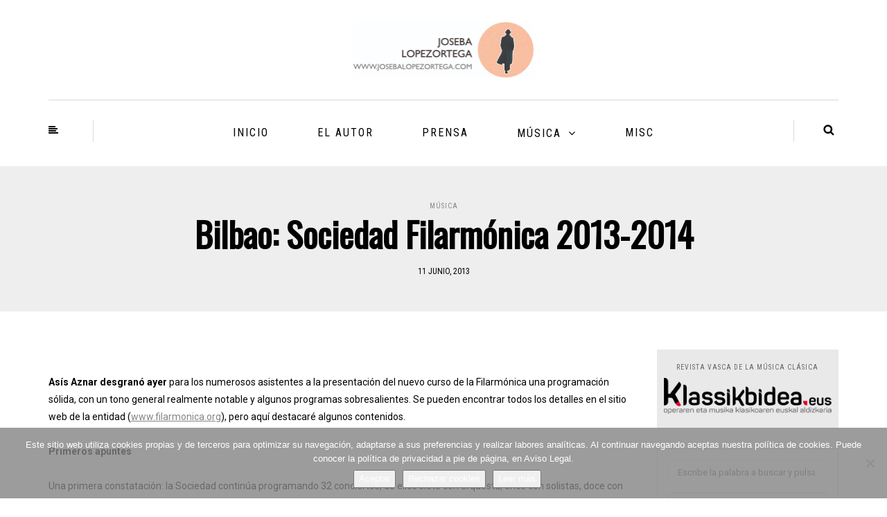

--- FILE ---
content_type: text/html; charset=UTF-8
request_url: https://josebalopezortega.com/bilbao-sociedad-filarmonica-2013-2014/
body_size: 12674
content:
<!DOCTYPE html>
<html lang="es">
<head>
<meta name="viewport" content="width=device-width, initial-scale=1.0, maximum-scale=1.0, user-scalable=no" />
<meta charset="UTF-8" />
<meta name="viewport" content="width=device-width" />
<title>Bilbao: Sociedad Filarmónica 2013-2014 | Abre y mira &#8211; ireki eta begira</title>
<link rel="profile" href="http://gmpg.org/xfn/11" />
<link rel="pingback" href="https://josebalopezortega.com/xmlrpc.php" />
<meta name='robots' content='max-image-preview:large' />
<link rel='dns-prefetch' href='//stats.wp.com' />
<link rel='dns-prefetch' href='//fonts.googleapis.com' />
<link rel="alternate" type="application/rss+xml" title="Abre y mira - ireki eta begira &raquo; Feed" href="https://josebalopezortega.com/feed/" />
<script type="text/javascript">
window._wpemojiSettings = {"baseUrl":"https:\/\/s.w.org\/images\/core\/emoji\/14.0.0\/72x72\/","ext":".png","svgUrl":"https:\/\/s.w.org\/images\/core\/emoji\/14.0.0\/svg\/","svgExt":".svg","source":{"concatemoji":"https:\/\/josebalopezortega.com\/wp-includes\/js\/wp-emoji-release.min.js?ver=a28b7563dc7fa148337e6ccf5b28d18a"}};
/*! This file is auto-generated */
!function(i,n){var o,s,e;function c(e){try{var t={supportTests:e,timestamp:(new Date).valueOf()};sessionStorage.setItem(o,JSON.stringify(t))}catch(e){}}function p(e,t,n){e.clearRect(0,0,e.canvas.width,e.canvas.height),e.fillText(t,0,0);var t=new Uint32Array(e.getImageData(0,0,e.canvas.width,e.canvas.height).data),r=(e.clearRect(0,0,e.canvas.width,e.canvas.height),e.fillText(n,0,0),new Uint32Array(e.getImageData(0,0,e.canvas.width,e.canvas.height).data));return t.every(function(e,t){return e===r[t]})}function u(e,t,n){switch(t){case"flag":return n(e,"\ud83c\udff3\ufe0f\u200d\u26a7\ufe0f","\ud83c\udff3\ufe0f\u200b\u26a7\ufe0f")?!1:!n(e,"\ud83c\uddfa\ud83c\uddf3","\ud83c\uddfa\u200b\ud83c\uddf3")&&!n(e,"\ud83c\udff4\udb40\udc67\udb40\udc62\udb40\udc65\udb40\udc6e\udb40\udc67\udb40\udc7f","\ud83c\udff4\u200b\udb40\udc67\u200b\udb40\udc62\u200b\udb40\udc65\u200b\udb40\udc6e\u200b\udb40\udc67\u200b\udb40\udc7f");case"emoji":return!n(e,"\ud83e\udef1\ud83c\udffb\u200d\ud83e\udef2\ud83c\udfff","\ud83e\udef1\ud83c\udffb\u200b\ud83e\udef2\ud83c\udfff")}return!1}function f(e,t,n){var r="undefined"!=typeof WorkerGlobalScope&&self instanceof WorkerGlobalScope?new OffscreenCanvas(300,150):i.createElement("canvas"),a=r.getContext("2d",{willReadFrequently:!0}),o=(a.textBaseline="top",a.font="600 32px Arial",{});return e.forEach(function(e){o[e]=t(a,e,n)}),o}function t(e){var t=i.createElement("script");t.src=e,t.defer=!0,i.head.appendChild(t)}"undefined"!=typeof Promise&&(o="wpEmojiSettingsSupports",s=["flag","emoji"],n.supports={everything:!0,everythingExceptFlag:!0},e=new Promise(function(e){i.addEventListener("DOMContentLoaded",e,{once:!0})}),new Promise(function(t){var n=function(){try{var e=JSON.parse(sessionStorage.getItem(o));if("object"==typeof e&&"number"==typeof e.timestamp&&(new Date).valueOf()<e.timestamp+604800&&"object"==typeof e.supportTests)return e.supportTests}catch(e){}return null}();if(!n){if("undefined"!=typeof Worker&&"undefined"!=typeof OffscreenCanvas&&"undefined"!=typeof URL&&URL.createObjectURL&&"undefined"!=typeof Blob)try{var e="postMessage("+f.toString()+"("+[JSON.stringify(s),u.toString(),p.toString()].join(",")+"));",r=new Blob([e],{type:"text/javascript"}),a=new Worker(URL.createObjectURL(r),{name:"wpTestEmojiSupports"});return void(a.onmessage=function(e){c(n=e.data),a.terminate(),t(n)})}catch(e){}c(n=f(s,u,p))}t(n)}).then(function(e){for(var t in e)n.supports[t]=e[t],n.supports.everything=n.supports.everything&&n.supports[t],"flag"!==t&&(n.supports.everythingExceptFlag=n.supports.everythingExceptFlag&&n.supports[t]);n.supports.everythingExceptFlag=n.supports.everythingExceptFlag&&!n.supports.flag,n.DOMReady=!1,n.readyCallback=function(){n.DOMReady=!0}}).then(function(){return e}).then(function(){var e;n.supports.everything||(n.readyCallback(),(e=n.source||{}).concatemoji?t(e.concatemoji):e.wpemoji&&e.twemoji&&(t(e.twemoji),t(e.wpemoji)))}))}((window,document),window._wpemojiSettings);
</script>
<style type="text/css">
img.wp-smiley,
img.emoji {
	display: inline !important;
	border: none !important;
	box-shadow: none !important;
	height: 1em !important;
	width: 1em !important;
	margin: 0 0.07em !important;
	vertical-align: -0.1em !important;
	background: none !important;
	padding: 0 !important;
}
</style>
	<link rel='stylesheet' id='wp-block-library-css' href='https://josebalopezortega.com/wp-includes/css/dist/block-library/style.min.css?ver=a28b7563dc7fa148337e6ccf5b28d18a' type='text/css' media='all' />
<style id='wp-block-library-inline-css' type='text/css'>
.has-text-align-justify{text-align:justify;}
</style>
<link rel='stylesheet' id='mediaelement-css' href='https://josebalopezortega.com/wp-includes/js/mediaelement/mediaelementplayer-legacy.min.css?ver=4.2.17' type='text/css' media='all' />
<link rel='stylesheet' id='wp-mediaelement-css' href='https://josebalopezortega.com/wp-includes/js/mediaelement/wp-mediaelement.min.css?ver=a28b7563dc7fa148337e6ccf5b28d18a' type='text/css' media='all' />
<style id='classic-theme-styles-inline-css' type='text/css'>
/*! This file is auto-generated */
.wp-block-button__link{color:#fff;background-color:#32373c;border-radius:9999px;box-shadow:none;text-decoration:none;padding:calc(.667em + 2px) calc(1.333em + 2px);font-size:1.125em}.wp-block-file__button{background:#32373c;color:#fff;text-decoration:none}
</style>
<style id='global-styles-inline-css' type='text/css'>
body{--wp--preset--color--black: #000000;--wp--preset--color--cyan-bluish-gray: #abb8c3;--wp--preset--color--white: #ffffff;--wp--preset--color--pale-pink: #f78da7;--wp--preset--color--vivid-red: #cf2e2e;--wp--preset--color--luminous-vivid-orange: #ff6900;--wp--preset--color--luminous-vivid-amber: #fcb900;--wp--preset--color--light-green-cyan: #7bdcb5;--wp--preset--color--vivid-green-cyan: #00d084;--wp--preset--color--pale-cyan-blue: #8ed1fc;--wp--preset--color--vivid-cyan-blue: #0693e3;--wp--preset--color--vivid-purple: #9b51e0;--wp--preset--gradient--vivid-cyan-blue-to-vivid-purple: linear-gradient(135deg,rgba(6,147,227,1) 0%,rgb(155,81,224) 100%);--wp--preset--gradient--light-green-cyan-to-vivid-green-cyan: linear-gradient(135deg,rgb(122,220,180) 0%,rgb(0,208,130) 100%);--wp--preset--gradient--luminous-vivid-amber-to-luminous-vivid-orange: linear-gradient(135deg,rgba(252,185,0,1) 0%,rgba(255,105,0,1) 100%);--wp--preset--gradient--luminous-vivid-orange-to-vivid-red: linear-gradient(135deg,rgba(255,105,0,1) 0%,rgb(207,46,46) 100%);--wp--preset--gradient--very-light-gray-to-cyan-bluish-gray: linear-gradient(135deg,rgb(238,238,238) 0%,rgb(169,184,195) 100%);--wp--preset--gradient--cool-to-warm-spectrum: linear-gradient(135deg,rgb(74,234,220) 0%,rgb(151,120,209) 20%,rgb(207,42,186) 40%,rgb(238,44,130) 60%,rgb(251,105,98) 80%,rgb(254,248,76) 100%);--wp--preset--gradient--blush-light-purple: linear-gradient(135deg,rgb(255,206,236) 0%,rgb(152,150,240) 100%);--wp--preset--gradient--blush-bordeaux: linear-gradient(135deg,rgb(254,205,165) 0%,rgb(254,45,45) 50%,rgb(107,0,62) 100%);--wp--preset--gradient--luminous-dusk: linear-gradient(135deg,rgb(255,203,112) 0%,rgb(199,81,192) 50%,rgb(65,88,208) 100%);--wp--preset--gradient--pale-ocean: linear-gradient(135deg,rgb(255,245,203) 0%,rgb(182,227,212) 50%,rgb(51,167,181) 100%);--wp--preset--gradient--electric-grass: linear-gradient(135deg,rgb(202,248,128) 0%,rgb(113,206,126) 100%);--wp--preset--gradient--midnight: linear-gradient(135deg,rgb(2,3,129) 0%,rgb(40,116,252) 100%);--wp--preset--font-size--small: 13px;--wp--preset--font-size--medium: 20px;--wp--preset--font-size--large: 36px;--wp--preset--font-size--x-large: 42px;--wp--preset--spacing--20: 0.44rem;--wp--preset--spacing--30: 0.67rem;--wp--preset--spacing--40: 1rem;--wp--preset--spacing--50: 1.5rem;--wp--preset--spacing--60: 2.25rem;--wp--preset--spacing--70: 3.38rem;--wp--preset--spacing--80: 5.06rem;--wp--preset--shadow--natural: 6px 6px 9px rgba(0, 0, 0, 0.2);--wp--preset--shadow--deep: 12px 12px 50px rgba(0, 0, 0, 0.4);--wp--preset--shadow--sharp: 6px 6px 0px rgba(0, 0, 0, 0.2);--wp--preset--shadow--outlined: 6px 6px 0px -3px rgba(255, 255, 255, 1), 6px 6px rgba(0, 0, 0, 1);--wp--preset--shadow--crisp: 6px 6px 0px rgba(0, 0, 0, 1);}:where(.is-layout-flex){gap: 0.5em;}:where(.is-layout-grid){gap: 0.5em;}body .is-layout-flow > .alignleft{float: left;margin-inline-start: 0;margin-inline-end: 2em;}body .is-layout-flow > .alignright{float: right;margin-inline-start: 2em;margin-inline-end: 0;}body .is-layout-flow > .aligncenter{margin-left: auto !important;margin-right: auto !important;}body .is-layout-constrained > .alignleft{float: left;margin-inline-start: 0;margin-inline-end: 2em;}body .is-layout-constrained > .alignright{float: right;margin-inline-start: 2em;margin-inline-end: 0;}body .is-layout-constrained > .aligncenter{margin-left: auto !important;margin-right: auto !important;}body .is-layout-constrained > :where(:not(.alignleft):not(.alignright):not(.alignfull)){max-width: var(--wp--style--global--content-size);margin-left: auto !important;margin-right: auto !important;}body .is-layout-constrained > .alignwide{max-width: var(--wp--style--global--wide-size);}body .is-layout-flex{display: flex;}body .is-layout-flex{flex-wrap: wrap;align-items: center;}body .is-layout-flex > *{margin: 0;}body .is-layout-grid{display: grid;}body .is-layout-grid > *{margin: 0;}:where(.wp-block-columns.is-layout-flex){gap: 2em;}:where(.wp-block-columns.is-layout-grid){gap: 2em;}:where(.wp-block-post-template.is-layout-flex){gap: 1.25em;}:where(.wp-block-post-template.is-layout-grid){gap: 1.25em;}.has-black-color{color: var(--wp--preset--color--black) !important;}.has-cyan-bluish-gray-color{color: var(--wp--preset--color--cyan-bluish-gray) !important;}.has-white-color{color: var(--wp--preset--color--white) !important;}.has-pale-pink-color{color: var(--wp--preset--color--pale-pink) !important;}.has-vivid-red-color{color: var(--wp--preset--color--vivid-red) !important;}.has-luminous-vivid-orange-color{color: var(--wp--preset--color--luminous-vivid-orange) !important;}.has-luminous-vivid-amber-color{color: var(--wp--preset--color--luminous-vivid-amber) !important;}.has-light-green-cyan-color{color: var(--wp--preset--color--light-green-cyan) !important;}.has-vivid-green-cyan-color{color: var(--wp--preset--color--vivid-green-cyan) !important;}.has-pale-cyan-blue-color{color: var(--wp--preset--color--pale-cyan-blue) !important;}.has-vivid-cyan-blue-color{color: var(--wp--preset--color--vivid-cyan-blue) !important;}.has-vivid-purple-color{color: var(--wp--preset--color--vivid-purple) !important;}.has-black-background-color{background-color: var(--wp--preset--color--black) !important;}.has-cyan-bluish-gray-background-color{background-color: var(--wp--preset--color--cyan-bluish-gray) !important;}.has-white-background-color{background-color: var(--wp--preset--color--white) !important;}.has-pale-pink-background-color{background-color: var(--wp--preset--color--pale-pink) !important;}.has-vivid-red-background-color{background-color: var(--wp--preset--color--vivid-red) !important;}.has-luminous-vivid-orange-background-color{background-color: var(--wp--preset--color--luminous-vivid-orange) !important;}.has-luminous-vivid-amber-background-color{background-color: var(--wp--preset--color--luminous-vivid-amber) !important;}.has-light-green-cyan-background-color{background-color: var(--wp--preset--color--light-green-cyan) !important;}.has-vivid-green-cyan-background-color{background-color: var(--wp--preset--color--vivid-green-cyan) !important;}.has-pale-cyan-blue-background-color{background-color: var(--wp--preset--color--pale-cyan-blue) !important;}.has-vivid-cyan-blue-background-color{background-color: var(--wp--preset--color--vivid-cyan-blue) !important;}.has-vivid-purple-background-color{background-color: var(--wp--preset--color--vivid-purple) !important;}.has-black-border-color{border-color: var(--wp--preset--color--black) !important;}.has-cyan-bluish-gray-border-color{border-color: var(--wp--preset--color--cyan-bluish-gray) !important;}.has-white-border-color{border-color: var(--wp--preset--color--white) !important;}.has-pale-pink-border-color{border-color: var(--wp--preset--color--pale-pink) !important;}.has-vivid-red-border-color{border-color: var(--wp--preset--color--vivid-red) !important;}.has-luminous-vivid-orange-border-color{border-color: var(--wp--preset--color--luminous-vivid-orange) !important;}.has-luminous-vivid-amber-border-color{border-color: var(--wp--preset--color--luminous-vivid-amber) !important;}.has-light-green-cyan-border-color{border-color: var(--wp--preset--color--light-green-cyan) !important;}.has-vivid-green-cyan-border-color{border-color: var(--wp--preset--color--vivid-green-cyan) !important;}.has-pale-cyan-blue-border-color{border-color: var(--wp--preset--color--pale-cyan-blue) !important;}.has-vivid-cyan-blue-border-color{border-color: var(--wp--preset--color--vivid-cyan-blue) !important;}.has-vivid-purple-border-color{border-color: var(--wp--preset--color--vivid-purple) !important;}.has-vivid-cyan-blue-to-vivid-purple-gradient-background{background: var(--wp--preset--gradient--vivid-cyan-blue-to-vivid-purple) !important;}.has-light-green-cyan-to-vivid-green-cyan-gradient-background{background: var(--wp--preset--gradient--light-green-cyan-to-vivid-green-cyan) !important;}.has-luminous-vivid-amber-to-luminous-vivid-orange-gradient-background{background: var(--wp--preset--gradient--luminous-vivid-amber-to-luminous-vivid-orange) !important;}.has-luminous-vivid-orange-to-vivid-red-gradient-background{background: var(--wp--preset--gradient--luminous-vivid-orange-to-vivid-red) !important;}.has-very-light-gray-to-cyan-bluish-gray-gradient-background{background: var(--wp--preset--gradient--very-light-gray-to-cyan-bluish-gray) !important;}.has-cool-to-warm-spectrum-gradient-background{background: var(--wp--preset--gradient--cool-to-warm-spectrum) !important;}.has-blush-light-purple-gradient-background{background: var(--wp--preset--gradient--blush-light-purple) !important;}.has-blush-bordeaux-gradient-background{background: var(--wp--preset--gradient--blush-bordeaux) !important;}.has-luminous-dusk-gradient-background{background: var(--wp--preset--gradient--luminous-dusk) !important;}.has-pale-ocean-gradient-background{background: var(--wp--preset--gradient--pale-ocean) !important;}.has-electric-grass-gradient-background{background: var(--wp--preset--gradient--electric-grass) !important;}.has-midnight-gradient-background{background: var(--wp--preset--gradient--midnight) !important;}.has-small-font-size{font-size: var(--wp--preset--font-size--small) !important;}.has-medium-font-size{font-size: var(--wp--preset--font-size--medium) !important;}.has-large-font-size{font-size: var(--wp--preset--font-size--large) !important;}.has-x-large-font-size{font-size: var(--wp--preset--font-size--x-large) !important;}
.wp-block-navigation a:where(:not(.wp-element-button)){color: inherit;}
:where(.wp-block-post-template.is-layout-flex){gap: 1.25em;}:where(.wp-block-post-template.is-layout-grid){gap: 1.25em;}
:where(.wp-block-columns.is-layout-flex){gap: 2em;}:where(.wp-block-columns.is-layout-grid){gap: 2em;}
.wp-block-pullquote{font-size: 1.5em;line-height: 1.6;}
</style>
<link rel='stylesheet' id='tfba_socialfeed_style-css' href='https://josebalopezortega.com/wp-content/plugins/arrow-twitter-feed/includes/../css/jquery.socialfeed.css?ver=1.0.0' type='text/css' media='all' />
<link rel='stylesheet' id='cookie-notice-front-css' href='https://josebalopezortega.com/wp-content/plugins/cookie-notice/css/front.min.css?ver=2.5.7' type='text/css' media='all' />
<link rel='stylesheet' id='wp-postratings-css' href='https://josebalopezortega.com/wp-content/plugins/wp-postratings/css/postratings-css.css?ver=1.91.2' type='text/css' media='all' />
<link rel='stylesheet' id='bootstrap-css' href='https://josebalopezortega.com/wp-content/themes/himmelen/css/bootstrap.css?ver=a28b7563dc7fa148337e6ccf5b28d18a' type='text/css' media='all' />
<link rel='stylesheet' id='himmelen-fonts-css' href='//fonts.googleapis.com/css?family=Oswald%3A400%7CRoboto%3A400%2C400italic%2C700%2C700italic%7CRoboto+Condensed%7C&#038;ver=1.0' type='text/css' media='all' />
<link rel='stylesheet' id='owl-main-css' href='https://josebalopezortega.com/wp-content/themes/himmelen/js/owl-carousel/owl.carousel.css?ver=a28b7563dc7fa148337e6ccf5b28d18a' type='text/css' media='all' />
<link rel='stylesheet' id='owl-theme-css' href='https://josebalopezortega.com/wp-content/themes/himmelen/js/owl-carousel/owl.theme.css?ver=a28b7563dc7fa148337e6ccf5b28d18a' type='text/css' media='all' />
<link rel='stylesheet' id='stylesheet-css' href='https://josebalopezortega.com/wp-content/themes/himmelen/style.css?ver=1.0.1' type='text/css' media='all' />
<link rel='stylesheet' id='responsive-css' href='https://josebalopezortega.com/wp-content/themes/himmelen/responsive.css?ver=all' type='text/css' media='all' />
<link rel='stylesheet' id='animations-css' href='https://josebalopezortega.com/wp-content/themes/himmelen/css/animations.css?ver=a28b7563dc7fa148337e6ccf5b28d18a' type='text/css' media='all' />
<link rel='stylesheet' id='font-awesome-css' href='https://josebalopezortega.com/wp-content/themes/himmelen/css/font-awesome.css?ver=a28b7563dc7fa148337e6ccf5b28d18a' type='text/css' media='all' />
<link rel='stylesheet' id='select2-mgt-css' href='https://josebalopezortega.com/wp-content/themes/himmelen/js/select2/select2.css?ver=a28b7563dc7fa148337e6ccf5b28d18a' type='text/css' media='all' />
<link rel='stylesheet' id='offcanvasmenu-css' href='https://josebalopezortega.com/wp-content/themes/himmelen/css/offcanvasmenu.css?ver=a28b7563dc7fa148337e6ccf5b28d18a' type='text/css' media='all' />
<link rel='stylesheet' id='nanoscroller-css' href='https://josebalopezortega.com/wp-content/themes/himmelen/css/nanoscroller.css?ver=a28b7563dc7fa148337e6ccf5b28d18a' type='text/css' media='all' />
<link rel='stylesheet' id='swiper-css' href='https://josebalopezortega.com/wp-content/themes/himmelen/css/idangerous.swiper.css?ver=a28b7563dc7fa148337e6ccf5b28d18a' type='text/css' media='all' />
<link rel='stylesheet' id='dashicons-css' href='https://josebalopezortega.com/wp-includes/css/dashicons.min.css?ver=a28b7563dc7fa148337e6ccf5b28d18a' type='text/css' media='all' />
<link rel='stylesheet' id='thickbox-css' href='https://josebalopezortega.com/wp-includes/js/thickbox/thickbox.css?ver=a28b7563dc7fa148337e6ccf5b28d18a' type='text/css' media='all' />
<link rel='stylesheet' id='cache.skin-css' href='https://josebalopezortega.com/wp-content/themes/himmelen/cache/cache.skin.css?ver=1706742866.4785' type='text/css' media='all' />
<link rel='stylesheet' id='jetpack_css-css' href='https://josebalopezortega.com/wp-content/plugins/jetpack/css/jetpack.css?ver=12.7.2' type='text/css' media='all' />
<script type='text/javascript' src='https://josebalopezortega.com/wp-includes/js/jquery/jquery.min.js?ver=3.7.0' id='jquery-core-js'></script>
<script type='text/javascript' src='https://josebalopezortega.com/wp-includes/js/jquery/jquery-migrate.min.js?ver=3.4.1' id='jquery-migrate-js'></script>
<script type='text/javascript' src='https://josebalopezortega.com/wp-content/plugins/arrow-twitter-feed/includes/../bower_components/codebird-js/codebird.js?ver=a28b7563dc7fa148337e6ccf5b28d18a' id='tfba_codebird-js'></script>
<script type='text/javascript' src='https://josebalopezortega.com/wp-content/plugins/arrow-twitter-feed/includes/../bower_components/doT/doT.min.js?ver=a28b7563dc7fa148337e6ccf5b28d18a' id='tfba_doT-js'></script>
<script type='text/javascript' src='https://josebalopezortega.com/wp-content/plugins/arrow-twitter-feed/includes/../bower_components/moment/min/moment.min.js?ver=a28b7563dc7fa148337e6ccf5b28d18a' id='tfba_moment-js'></script>
<script type='text/javascript' src='https://josebalopezortega.com/wp-content/plugins/arrow-twitter-feed/includes/../js/jquery.socialfeed.js?ver=a28b7563dc7fa148337e6ccf5b28d18a' id='tfba_socialfeed-js'></script>
<script id="cookie-notice-front-js-before" type="text/javascript">
var cnArgs = {"ajaxUrl":"https:\/\/josebalopezortega.com\/wp-admin\/admin-ajax.php","nonce":"a28386114b","hideEffect":"fade","position":"bottom","onScroll":false,"onScrollOffset":100,"onClick":false,"cookieName":"cookie_notice_accepted","cookieTime":31536000,"cookieTimeRejected":2592000,"globalCookie":false,"redirection":false,"cache":false,"revokeCookies":false,"revokeCookiesOpt":"automatic"};
</script>
<script type='text/javascript' src='https://josebalopezortega.com/wp-content/plugins/cookie-notice/js/front.min.js?ver=2.5.7' id='cookie-notice-front-js'></script>
<script type='text/javascript' src='https://josebalopezortega.com/wp-content/themes/himmelen/cache/cache.skin.js?ver=1706742866.4841' id='cache.skin-js'></script>
<link rel="https://api.w.org/" href="https://josebalopezortega.com/wp-json/" /><link rel="alternate" type="application/json" href="https://josebalopezortega.com/wp-json/wp/v2/posts/775" /><link rel="EditURI" type="application/rsd+xml" title="RSD" href="https://josebalopezortega.com/xmlrpc.php?rsd" />

<link rel="canonical" href="https://josebalopezortega.com/bilbao-sociedad-filarmonica-2013-2014/" />
<link rel='shortlink' href='https://josebalopezortega.com/?p=775' />
<link rel="alternate" type="application/json+oembed" href="https://josebalopezortega.com/wp-json/oembed/1.0/embed?url=https%3A%2F%2Fjosebalopezortega.com%2Fbilbao-sociedad-filarmonica-2013-2014%2F" />
<link rel="alternate" type="text/xml+oembed" href="https://josebalopezortega.com/wp-json/oembed/1.0/embed?url=https%3A%2F%2Fjosebalopezortega.com%2Fbilbao-sociedad-filarmonica-2013-2014%2F&#038;format=xml" />
	<style>img#wpstats{display:none}</style>
		<link rel="icon" href="https://josebalopezortega.com/wp-content/uploads/2026/01/cropped-favicon-joseba-scaled-1-32x32.jpg" sizes="32x32" />
<link rel="icon" href="https://josebalopezortega.com/wp-content/uploads/2026/01/cropped-favicon-joseba-scaled-1-192x192.jpg" sizes="192x192" />
<link rel="apple-touch-icon" href="https://josebalopezortega.com/wp-content/uploads/2026/01/cropped-favicon-joseba-scaled-1-180x180.jpg" />
<meta name="msapplication-TileImage" content="https://josebalopezortega.com/wp-content/uploads/2026/01/cropped-favicon-joseba-scaled-1-270x270.jpg" />
		<style type="text/css" id="wp-custom-css">
			/*
Te damos la bienvenida a CSS personalizado

Para saber cómo funciona, ve a http://wp.me/PEmnE-Bt
*/
.comments-form-wrapper {
	display: none !important;
}

.comments-count {
	display: none !important;
}		</style>
		</head>
<body class="post-template-default single single-post postid-775 single-format-standard wp-custom-logo blog-style-1 blog-slider-disable cookies-not-set">


<header>
<div class="container header-logo-center">
  <div class="row">
    <div class="col-md-12">
     
      <div class="header-left">
              </div>
      
      <div class="header-center">
            <div class="logo">
    <a class="logo-link" href="https://josebalopezortega.com"><img src="https://josebalopezortega.com/wp-content/uploads/2026/01/FIRMA-DEF-1.jpg" alt="Abre y mira &#8211; ireki eta begira"></a>
        </div>
          </div>

      <div class="header-right">
              </div>
    </div>
  </div>
    
</div>

        <div class="mainmenu-belowheader mainmenu-uppercase mainmenu-largefont mainmenu-downarrow menu-center sticky-header clearfix">
        
        <div id="navbar" class="navbar navbar-default clearfix">
          
          <div class="navbar-inner">
              <div class="container">
             
                  <div class="navbar-toggle" data-toggle="collapse" data-target=".collapse">
                    Menu                  </div>
                  <div class="navbar-left-wrapper">
                                        <ul class="header-nav">
                                                <li class="float-sidebar-toggle"><div id="st-sidebar-trigger-effects"><a class="float-sidebar-toggle-btn" data-effect="st-sidebar-effect-2"><i class="fa fa-align-left"></i></a></div></li>
                                            </ul>
                  </div>
                  <div class="navbar-center-wrapper">
                  <div class="navbar-collapse collapse"><ul id="menu-principal-1" class="nav"><li id="menu-item-6" class=" menu-item menu-item-type-custom menu-item-object-custom menu-item-home"><a href="http://josebalopezortega.com">Inicio</a></li>
<li id="menu-item-2660" class=" menu-item menu-item-type-post_type menu-item-object-page"><a href="https://josebalopezortega.com/editor-quien-soy/">El autor</a></li>
<li id="menu-item-3104" class=" menu-item menu-item-type-taxonomy menu-item-object-category"><a href="https://josebalopezortega.com/category/prensa/">Prensa</a></li>
<li id="menu-item-7" class=" menu-item menu-item-type-taxonomy menu-item-object-category current-post-ancestor current-menu-parent current-post-parent menu-item-has-children"><a href="https://josebalopezortega.com/category/musica/">Música</a>
<ul class="sub-menu">
	<li id="menu-item-2380" class=" menu-item menu-item-type-taxonomy menu-item-object-category"><a href="https://josebalopezortega.com/category/musica/criticas/">Críticas</a></li>
	<li id="menu-item-2381" class=" menu-item menu-item-type-taxonomy menu-item-object-category"><a href="https://josebalopezortega.com/category/musica/textos/">Textos</a></li>
</ul>
</li>
<li id="menu-item-3101" class=" menu-item menu-item-type-taxonomy menu-item-object-category"><a href="https://josebalopezortega.com/category/misc/">Misc</a></li>
</ul></div>                  </div>
                  <div class="navbar-right-wrapper">
                    <div class="search-bar-header">
                      	<form method="get" id="searchform" class="searchform" action="https://josebalopezortega.com/">
		<input type="search" class="field" name="s" value="" id="s" placeholder="Escribe la palabra a buscar y pulsa ENTER" />
		<input type="submit" class="submit btn" id="searchsubmit" value="Buscar" />
	</form>
                      <div class="search-bar-header-close-btn">×</div>
                    </div>
                  </div>
              </div>
          </div>
          
        </div>
       
    </div>
        
    </header>


	
<div class="content-block">
<div class="container-fluid container-page-item-title" data-style="">
	<div class="row">
	<div class="col-md-12">
	<div class="page-item-title-single">
			    <div class="post-categories"><a href="https://josebalopezortega.com/category/musica/" rel="category tag">Música</a></div>
	    	    <h1>Bilbao: Sociedad Filarmónica 2013-2014</h1>
		<div class="post-date">11 junio, 2013</div> 
	</div>
	</div>
	</div>
</div>
<div class="post-container container">
	<div class="row">
		<div class="col-md-9">
			<div class="blog-post blog-post-single clearfix">
				<article id="post-775" class="post-775 post type-post status-publish format-standard has-post-thumbnail hentry category-musica tag-asis-aznar tag-bach-collegium tag-bilbao tag-dietrich-henschel tag-ingolf-wunder tag-isabelle-faust tag-jerusalem-quartet tag-jurowski tag-lezhneva tag-mozarteum-salzsburg tag-sociedad-filarmonica tag-thomas-hampson">
							<div class="post-content-wrapper">
					
								<div class="post-content">
																		<div class="blog-post-thumb">
									
																			
									</div>
																											
																		<div class="entry-content">
										<p><strong>Asís Aznar desgranó ayer </strong>para los numerosos asistentes a la presentación del nuevo curso de la Filarmónica una programación sólida, con un tono general realmente notable y algunos programas sobresalientes. Se pueden encontrar todos los detalles en el sitio web de la entidad (<a title="Sociedad Filarmónica de Bilbao" href="http://www.filarmonica.org">www.filarmonica.org</a>), pero aquí destacaré algunos contenidos.</p>
<p><strong>Primeros apuntes<br />
</strong></p>
<p>Una primera constatación: la Sociedad continúa programando 32 conciertos, de ellos siete con orquesta, once con solistas, doce con grupos de cámara y dos de canto. Es una excelente noticia. De forma autónoma, con perfecta independencia para la efectiva puesta en marcha de sus criterios musicales, la Filarmónica continúa construyendo una trayectoria impecable, anidando su prestigio en la presencia de jóvenes talentos, e invirtiendo ese largo prestigio para poder programar hitos. El resultado es un curso maduro y equilibrado, exquisito, que pone sobre el prestigioso escenario de la sala de conciertos programas como Chamber Orchestra of Europe con Vladimir Jurowski, para quien esto escribe uno de los grandes talentos de su generación. Es su único concierto en el Estado y el programa estará protagonizado por Schubert. Marzo de 2014.</p>
<div id="attachment_793" style="width: 670px" class="wp-caption aligncenter"><a href="http://josebalopezortega.com/2013/06/11/bilbao-sociedad-filarmonica-2013-2014/european/" rel="attachment wp-att-793"><img aria-describedby="caption-attachment-793" decoding="async" fetchpriority="high" class="size-full wp-image-793" src="https://josebalopezortega.com/wp-content/uploads/2013/06/european-1.jpg" alt="EUROPEAN" width="660" height="439" /></a><p id="caption-attachment-793" class="wp-caption-text">Chamber Orchestra of Europe con Vladimir Jurowski. Foto: Pasquale Juzzolino &#8211; Lingotto Musica</p></div>
<p><strong>Algunos hitos<br />
</strong></p>
<p>Inmediatamente después de la apertura de la temporada por el pianista Benjamin Grosvenor, “Il Giardino Armonico” dirigido por Giovanni Antonini, hará fragmentos de la “Agripina” de Haendel y otras obras, con la sobresaliente soprano rusa Julia Lehzneva. El programa es una joya. La fecha: viernes, 18 de octubre. Los días 5 y 6 de noviembre la Filarmónica presenta otra cumbre, con el Cuarteto Jerulasem haciendo dos programas consecutivos dedicados a cuartetos de Shostakovich: 1, 5, 6 y 12 el martes, 4, 8, 10 y 11 el miércoles. Y en la Temporada 2014-2015, los restantes cuartetos. Un monumento musical con todas las letras.</p>
<div id="attachment_777" style="width: 670px" class="wp-caption aligncenter"><a href="http://josebalopezortega.com/2013/06/11/bilbao-sociedad-filarmonica-2013-2014/jerusalem/" rel="attachment wp-att-777"><img aria-describedby="caption-attachment-777" decoding="async" class="size-full wp-image-777 " src="https://josebalopezortega.com/wp-content/uploads/2013/06/jerusalem-1.jpg" alt="Jerusalem" width="660" height="439" /></a><p id="caption-attachment-777" class="wp-caption-text">Cuarteto Jerusalem. Foto: Murphy Made Photography</p></div>
<p>20 de noviembre: Dietrich Henschel en un programa Wagner, Wolf, Zemlinsky, Mahler. A través de este programa se puede reconstruir buena parte de la gran música del cambio de siglo: éxtasis. El 11 de diciembre Ingolf Wunder tocando Beethoven y Chopin. Ingolf Wunder deslumbró en el concurso Chopin 2010, en el que obtuvo la segunda plaza (ex-aequo con Lukas Geniusas) tras Yulianna Avdeeva, quien ya tocó en la Filarmónica en la temporada recién finalizada [Geniusas estuvo también, en mayo de 2012]. Que ahora se presente Wunder permitirá a los aficionados ahondar en la polémica que acompañó al palmarés del concurso. Ya en enero Isabelle Faust los días 9 y 10, para tocar la integral de las sonatas y partitas de Bach. Un nuevo monumento musical.</p>
<div id="attachment_794" style="width: 670px" class="wp-caption aligncenter"><a href="http://josebalopezortega.com/2013/06/11/bilbao-sociedad-filarmonica-2013-2014/henschel/" rel="attachment wp-att-794"><img aria-describedby="caption-attachment-794" decoding="async" class="size-full wp-image-794" src="https://josebalopezortega.com/wp-content/uploads/2013/06/henschel-1.jpg" alt="Henschel" width="660" height="440" /></a><p id="caption-attachment-794" class="wp-caption-text">Dietrich Henschel</p></div>
<p><strong>Thomas Hampson por vez primera en la Filarmónica</strong></p>
<p>Acompañado por la Amsterdam Sinfonietta, con dirección de Candida Thompson, el eminente barítono norteamericano cantará Wolf, Barber y Schubert, en un programa que completará la deliciosa pieza de juventud de Schoenberg “Verklarte Nacht”, “La noche transfigurada”. Será en febrero.</p>
<div id="attachment_778" style="width: 693px" class="wp-caption aligncenter"><a href="http://josebalopezortega.com/2013/06/11/bilbao-sociedad-filarmonica-2013-2014/02-15_thomas_hampson_by_dario_acostahoriz/" rel="attachment wp-att-778"><img aria-describedby="caption-attachment-778" decoding="async" loading="lazy" class="size-full wp-image-778" src="https://josebalopezortega.com/wp-content/uploads/2013/06/02-15_thomas_hampson_by_dario_acostahoriz-1.jpg" alt="Thomas_Hampson" width="683" height="239" /></a><p id="caption-attachment-778" class="wp-caption-text">Thomas Hampson. Fotografía: Dario Acosta</p></div>
<p>Ya en marzo, además de la presencia citada de Jurowski, el Bach Collegium Japan con Masaaki Suzuki protagonizará “La Pasión según San Juan” de Bach. En mayo, el  martes 20, visitará de nuevo Bilbao el Mozarteum Salzburg, con Trevor Pinnock y el clarinetista Patrick Messina, con obras de Mozart y la Octava de Beethoven.</p>
<p>&nbsp;</p>
<p>&nbsp;</p>
<p><strong>Felicidades a la Filarmónica por una notable programación. Toda la información, en la web de la Sociedad.</strong></p>
<p><em>©Joseba Lopezortega Aguirre, Bilbao, 2013 – <a href="http://wp.me/Pn6PL-3p" rel="nofollow">http://wp.me/Pn6PL-3p</a></em></p>
																			</div><!-- .entry-content -->
																		
									<span class="tags">
										<a href="https://josebalopezortega.com/tag/asis-aznar/" rel="tag">Asís Aznar</a><a href="https://josebalopezortega.com/tag/bach-collegium/" rel="tag">Bach Collegium</a><a href="https://josebalopezortega.com/tag/bilbao/" rel="tag">Bilbao</a><a href="https://josebalopezortega.com/tag/dietrich-henschel/" rel="tag">Dietrich Henschel</a><a href="https://josebalopezortega.com/tag/ingolf-wunder/" rel="tag">Ingolf Wunder</a><a href="https://josebalopezortega.com/tag/isabelle-faust/" rel="tag">Isabelle Faust</a><a href="https://josebalopezortega.com/tag/jerusalem-quartet/" rel="tag">Jerusalem Quartet</a><a href="https://josebalopezortega.com/tag/jurowski/" rel="tag">Jurowski</a><a href="https://josebalopezortega.com/tag/lezhneva/" rel="tag">Lezhneva</a><a href="https://josebalopezortega.com/tag/mozarteum-salzsburg/" rel="tag">Mozarteum Salzsburg</a><a href="https://josebalopezortega.com/tag/sociedad-filarmonica/" rel="tag">Sociedad Filarmónica</a><a href="https://josebalopezortega.com/tag/thomas-hampson/" rel="tag">Thomas Hampson</a>									</span>
									
																		<div class="post-info clearfix">
																				
										
										
																					<div class="share-post">
											<div class="post-social-wrapper">
	<div class="post-social">
		<a title="Compártelo" href="https://josebalopezortega.com/bilbao-sociedad-filarmonica-2013-2014/" data-title="Bilbao: Sociedad Filarmónica 2013-2014" class="facebook-share"> <i class="fa fa-facebook"></i></a>
		<a title="Tweet this" href="https://josebalopezortega.com/bilbao-sociedad-filarmonica-2013-2014/" data-title="Bilbao: Sociedad Filarmónica 2013-2014" class="twitter-share"> <i class="fa fa-twitter"></i></a>
		<a title="Share with Google Plus" href="https://josebalopezortega.com/bilbao-sociedad-filarmonica-2013-2014/" data-title="Bilbao: Sociedad Filarmónica 2013-2014" class="googleplus-share"> <i class="fa fa-google-plus"></i></a>
		<a title="Pin this" href="https://josebalopezortega.com/bilbao-sociedad-filarmonica-2013-2014/" data-title="Bilbao: Sociedad Filarmónica 2013-2014" data-image="https://josebalopezortega.com/wp-content/uploads/2013/06/european-1-1140x660.jpg" class="pinterest-share"> <i class="fa fa-pinterest"></i></a>
	</div>
	<div class="clear"></div>
</div>											</div>
																			
									</div>
									
																		</div>
					
							</div>
				
				

			
				

				</article>

				
			</div>
			
													
				<nav id="nav-below" class="navigation-post">
	
		<div class="container-fluid">
	<div class="row">
		<div class="col-md-6 nav-post-prev">
				  <a href="https://josebalopezortega.com/bilbao-temporada-sinfonica-2013-2014/"><div class="nav-post-title">Anterior</div><div class="nav-post-name">Bilbao: temporada sinfónica 2013-2014</div></a>
				</div>
		<div class="col-md-6 nav-post-next">
				  <a href="https://josebalopezortega.com/triple-tango/"><div class="nav-post-title">Siguiente</div><div class="nav-post-name">Triple tango</div></a>
				</div>

	</div>
	</div>
	
	</nav><!-- #nav-below -->
	
						<div class="blog-post-related blog-post-related-single clearfix"><h5>Quizá te interese también...</h5>		<div class="blog-post-related-item">

		<a href="https://josebalopezortega.com/andris-nelsons-y-la-gewandhaus-en-la-quincena-musical/" class="blog-post-related-image"><img src="https://josebalopezortega.com/wp-content/uploads/2025/09/54751197445_42084acc7c_o-RpBcbWdA6Vd1dKSNpUCjnVI-1200x840@diario_abc-1140x660.webp" alt="ANDRIS NELSONS Y LA GEWANDHAUS EN LA QUINCENA MUSICAL"/></a>
		<div class="blog-post-related-item-details">
					    <div class="post-categories"><a href="https://josebalopezortega.com/category/musica/criticas/" rel="category tag">Críticas</a>, <a href="https://josebalopezortega.com/category/musica/" rel="category tag">Música</a></div>
		    			<a href="https://josebalopezortega.com/andris-nelsons-y-la-gewandhaus-en-la-quincena-musical/" class="blog-post-related-title">ANDRIS NELSONS Y LA GEWANDHAUS EN LA QUINCENA MUSICAL</a>
			<div class="blog-post-related-date">13 septiembre, 2025</div>
		</div>
		</div>
				<div class="blog-post-related-item">

		<a href="https://josebalopezortega.com/construyendo-a-tosca/" class="blog-post-related-image"><img src="https://josebalopezortega.com/wp-content/uploads/2023/03/Captura-de-Pantalla-2023-03-09-a-las-15.03.47-592x660.png" alt="CONSTRUYENDO A TOSCA"/></a>
		<div class="blog-post-related-item-details">
					    <div class="post-categories"><a href="https://josebalopezortega.com/category/musica/criticas/" rel="category tag">Críticas</a>, <a href="https://josebalopezortega.com/category/musica/" rel="category tag">Música</a></div>
		    			<a href="https://josebalopezortega.com/construyendo-a-tosca/" class="blog-post-related-title">CONSTRUYENDO A TOSCA</a>
			<div class="blog-post-related-date">13 marzo, 2023</div>
		</div>
		</div>
				<div class="blog-post-related-item">

		<a href="https://josebalopezortega.com/una-temporada-repleta-de-atractivos/" class="blog-post-related-image"><img src="https://josebalopezortega.com/wp-content/uploads/2019/09/60B33D48-09A2-45F2-A375-1A35DDA7101D-277-0000001E4489B58B.png" alt="Una temporada repleta de atractivos"/></a>
		<div class="blog-post-related-item-details">
					    <div class="post-categories"><a href="https://josebalopezortega.com/category/musica/" rel="category tag">Música</a>, <a href="https://josebalopezortega.com/category/prensa/" rel="category tag">Prensa</a>, <a href="https://josebalopezortega.com/category/musica/textos/" rel="category tag">Textos</a></div>
		    			<a href="https://josebalopezortega.com/una-temporada-repleta-de-atractivos/" class="blog-post-related-title">Una temporada repleta de atractivos</a>
			<div class="blog-post-related-date">28 septiembre, 2019</div>
		</div>
		</div>
		</div>			
						
		</div>
				<div class="col-md-3 main-sidebar sidebar">
		<ul id="main-sidebar">
		  <li id="himmelen-text-3" class="widget widget_himmelen_text">        <div class="himmelen-textwidget-wrapper  himmelen-textwidget-no-paddings">
                    <div class="himmelen-textwidget" data-style="background-image: url(https://josebalopezortega.com/wp-content/uploads/2016/04/banner-fondo.png);padding: 20px 10px ;color: #ffffff;text-align: center;"><h5 style="color:#666">Revista vasca de la música clásica</h5>
<a href="http://www.klassikbidea.eus/" target="_blank"><img src="http://josebalopezortega.com/wp-content/uploads/2020/02/logo-klassikbidea.png"></a></div>
        </div>
        </li>
<li id="search-2" class="widget widget_search">	<form method="get" id="searchform" class="searchform" action="https://josebalopezortega.com/">
		<input type="search" class="field" name="s" value="" id="s" placeholder="Escribe la palabra a buscar y pulsa ENTER" />
		<input type="submit" class="submit btn" id="searchsubmit" value="Buscar" />
	</form>
</li>
<li id="block-3" class="widget widget_block widget_media_image"><div class="wp-block-image">
<figure class="alignleft size-full is-resized"><img decoding="async" loading="lazy" width="275" height="183" src="http://josebalopezortega.com/wp-content/uploads/2023/05/Bandera_de_la_Union_Europea.png" alt="" class="wp-image-4692" style="aspect-ratio:1.502262443438914;width:398px;height:auto"/></figure></div></li>
        <li id="himmelen-recent-posts-2" class="widget widget_himmelen_recent_entries">        <h2 class="widgettitle">Posts recientes</h2>
        <ul>
                    <li class="clearfix">
                            <a href="https://josebalopezortega.com/haru-2016-2026/"><img width="90" height="70" src="https://josebalopezortega.com/wp-content/uploads/2026/01/IMG_3885-2-90x70.jpg" class="attachment-blog-thumb-widget size-blog-thumb-widget wp-post-image" alt="" decoding="async" loading="lazy" /></a>
                        <div class="widget-post-details-wrapper">
                <a href="https://josebalopezortega.com/haru-2016-2026/">HARU (2016-2026)</a>
                        </div>
            </li>
                    <li class="clearfix">
                            <a href="https://josebalopezortega.com/wang-en-el-vertigo/"><img width="90" height="70" src="https://josebalopezortega.com/wp-content/uploads/2026/01/Wang-90x70.jpg" class="attachment-blog-thumb-widget size-blog-thumb-widget wp-post-image" alt="" decoding="async" loading="lazy" /></a>
                        <div class="widget-post-details-wrapper">
                <a href="https://josebalopezortega.com/wang-en-el-vertigo/">WANG EN EL VÉRTIGO</a>
                        </div>
            </li>
                    <li class="clearfix">
                            <a href="https://josebalopezortega.com/escuchar-y-habitar-la-cultura/"><img width="90" height="70" src="https://josebalopezortega.com/wp-content/uploads/2026/01/ChatGPT-Image-18-ene-2026-00_15_21-90x70.png" class="attachment-blog-thumb-widget size-blog-thumb-widget wp-post-image" alt="" decoding="async" loading="lazy" /></a>
                        <div class="widget-post-details-wrapper">
                <a href="https://josebalopezortega.com/escuchar-y-habitar-la-cultura/">ESCUCHAR Y HABITAR LA CULTURA</a>
                        </div>
            </li>
                </ul>
        </li>
		</ul>
		</div>
			</div>
	</div>
</div>




<div class="container-fluid container-fluid-footer">
  <div class="row">
        <div class="footer-sidebar-2-wrapper">
      <div class="footer-sidebar-2 sidebar container footer-container">
      
        <ul id="footer-sidebar-2" class="clearfix">
          <li id="text-2" class="widget widget_text">			<div class="textwidget">© Joseba Lopezortega, 2024 - Todos los derechos reservados</div>
		</li>
        </ul>
      
      </div>
    </div>
        
    <footer>
      <div class="container">
      <div class="row">

          <div class="col-md-6 footer-menu">
            <div class="menu-footer-menu-container"><ul id="menu-footer-menu" class="footer-links"><li id="menu-item-3218" class="menu-item menu-item-type-custom menu-item-object-custom menu-item-3218"><a href="http://josebalopezortega.com/wp-admin/">Acceso restringido</a></li>
<li id="menu-item-3219" class="menu-item menu-item-type-custom menu-item-object-custom menu-item-3219"><a href="http://josebalopezortega.com/aviso-legal/">Aviso legal</a></li>
</ul></div>          </div>
          <div class="col-md-6 copyright">
                        </div>
      </div>
      </div>
      <a id="top-link" href="#top"></a>
    </footer>

  </div>
</div>

      <nav id="offcanvas-sidebar-nav" class="st-sidebar-menu st-sidebar-effect-2">
      <div class="st-sidebar-menu-close-btn">×</div>
                  <div class="offcanvas-sidebar sidebar">
          <ul id="offcanvas-sidebar" class="clearfix">
            <li id="categories-3" class="widget widget_categories"><h2 class="widgettitle">Categorías</h2>

			<ul>
					<li class="cat-item cat-item-2"><a href="https://josebalopezortega.com/category/abre-y-mira/">Abre y mira</a>
</li>
	<li class="cat-item cat-item-11"><a href="https://josebalopezortega.com/category/musica/criticas/">Críticas</a>
</li>
	<li class="cat-item cat-item-599"><a href="https://josebalopezortega.com/category/misc/">Misc</a>
</li>
	<li class="cat-item cat-item-4"><a href="https://josebalopezortega.com/category/musica/">Música</a>
</li>
	<li class="cat-item cat-item-595"><a href="https://josebalopezortega.com/category/prensa/">Prensa</a>
</li>
	<li class="cat-item cat-item-1"><a href="https://josebalopezortega.com/category/sin-categoria/">Sin categoría</a>
</li>
	<li class="cat-item cat-item-8"><a href="https://josebalopezortega.com/category/musica/textos/">Textos</a>
</li>
			</ul>

			</li>
        <li id="himmelen-recent-posts-3" class="widget widget_himmelen_recent_entries">        <h2 class="widgettitle">Posts recientes</h2>
        <ul>
                    <li class="clearfix">
                            <a href="https://josebalopezortega.com/haru-2016-2026/"><img width="90" height="70" src="https://josebalopezortega.com/wp-content/uploads/2026/01/IMG_3885-2-90x70.jpg" class="attachment-blog-thumb-widget size-blog-thumb-widget wp-post-image" alt="" decoding="async" loading="lazy" /></a>
                        <div class="widget-post-details-wrapper">
                <a href="https://josebalopezortega.com/haru-2016-2026/">HARU (2016-2026)</a>
                        </div>
            </li>
                    <li class="clearfix">
                            <a href="https://josebalopezortega.com/wang-en-el-vertigo/"><img width="90" height="70" src="https://josebalopezortega.com/wp-content/uploads/2026/01/Wang-90x70.jpg" class="attachment-blog-thumb-widget size-blog-thumb-widget wp-post-image" alt="" decoding="async" loading="lazy" /></a>
                        <div class="widget-post-details-wrapper">
                <a href="https://josebalopezortega.com/wang-en-el-vertigo/">WANG EN EL VÉRTIGO</a>
                        </div>
            </li>
                    <li class="clearfix">
                            <a href="https://josebalopezortega.com/escuchar-y-habitar-la-cultura/"><img width="90" height="70" src="https://josebalopezortega.com/wp-content/uploads/2026/01/ChatGPT-Image-18-ene-2026-00_15_21-90x70.png" class="attachment-blog-thumb-widget size-blog-thumb-widget wp-post-image" alt="" decoding="async" loading="lazy" /></a>
                        <div class="widget-post-details-wrapper">
                <a href="https://josebalopezortega.com/escuchar-y-habitar-la-cultura/">ESCUCHAR Y HABITAR LA CULTURA</a>
                        </div>
            </li>
                    <li class="clearfix">
                            <a href="https://josebalopezortega.com/el-acorde-de-cristal/"><img width="90" height="70" src="https://josebalopezortega.com/wp-content/uploads/2026/01/Tristan-Project-water-1920x1280-1-759x500-1-90x70.png" class="attachment-blog-thumb-widget size-blog-thumb-widget wp-post-image" alt="" decoding="async" loading="lazy" /></a>
                        <div class="widget-post-details-wrapper">
                <a href="https://josebalopezortega.com/el-acorde-de-cristal/">EL ACORDE DE CRISTAL</a>
                        </div>
            </li>
                    <li class="clearfix">
                            <a href="https://josebalopezortega.com/discos-selectos-de-2025/"><img width="90" height="70" src="https://josebalopezortega.com/wp-content/uploads/2025/12/PIANO-2025-90x70.jpg" class="attachment-blog-thumb-widget size-blog-thumb-widget wp-post-image" alt="" decoding="async" loading="lazy" /></a>
                        <div class="widget-post-details-wrapper">
                <a href="https://josebalopezortega.com/discos-selectos-de-2025/">DISCOS SELECTOS DE 2025</a>
                        </div>
            </li>
                </ul>
        </li>
          </ul>
          </div>
              </nav>
<script type='text/javascript' id='wp-postratings-js-extra'>
/* <![CDATA[ */
var ratingsL10n = {"plugin_url":"https:\/\/josebalopezortega.com\/wp-content\/plugins\/wp-postratings","ajax_url":"https:\/\/josebalopezortega.com\/wp-admin\/admin-ajax.php","text_wait":"Por favor, valora solo 1 elemento cada vez.","image":"stars","image_ext":"gif","max":"5","show_loading":"1","show_fading":"1","custom":"0"};
var ratings_mouseover_image=new Image();ratings_mouseover_image.src="https://josebalopezortega.com/wp-content/plugins/wp-postratings/images/stars/rating_over.gif";;
/* ]]> */
</script>
<script type='text/javascript' src='https://josebalopezortega.com/wp-content/plugins/wp-postratings/js/postratings-js.js?ver=1.91.2' id='wp-postratings-js'></script>
<script type='text/javascript' id='thickbox-js-extra'>
/* <![CDATA[ */
var thickboxL10n = {"next":"Siguiente >","prev":"< Anterior","image":"Imagen","of":"de","close":"Cerrar","noiframes":"Esta funci\u00f3n necesita frames integrados. Tienes los iframes desactivados o tu navegador no es compatible.","loadingAnimation":"https:\/\/josebalopezortega.com\/wp-includes\/js\/thickbox\/loadingAnimation.gif"};
/* ]]> */
</script>
<script type='text/javascript' src='https://josebalopezortega.com/wp-includes/js/thickbox/thickbox.js?ver=3.1-20121105' id='thickbox-js'></script>
<script type='text/javascript' src='https://josebalopezortega.com/wp-content/themes/himmelen/js/bootstrap.min.js?ver=3.1.1' id='himmelen-bootstrap-js'></script>
<script type='text/javascript' src='https://josebalopezortega.com/wp-content/themes/himmelen/js/easing.js?ver=1.3' id='himmelen-easing-js'></script>
<script type='text/javascript' src='https://josebalopezortega.com/wp-content/themes/himmelen/js/select2/select2.min.js?ver=3.5.1' id='himmelen-select2-js'></script>
<script type='text/javascript' src='https://josebalopezortega.com/wp-content/themes/himmelen/js/owl-carousel/owl.carousel.min.js?ver=1.3.3' id='owl-carousel-js'></script>
<script type='text/javascript' src='https://josebalopezortega.com/wp-content/themes/himmelen/js/jquery.nanoscroller.min.js?ver=3.4.0' id='nanoscroller-js'></script>
<script type='text/javascript' src='https://josebalopezortega.com/wp-content/themes/himmelen/js/template.js?ver=1.0.1' id='himmelen-script-js'></script>
<script type='text/javascript' id='wp_slimstat-js-extra'>
/* <![CDATA[ */
var SlimStatParams = {"transport":"ajax","ajaxurl_rest":"https:\/\/josebalopezortega.com\/wp-json\/slimstat\/v1\/hit","ajaxurl_ajax":"https:\/\/josebalopezortega.com\/wp-admin\/admin-ajax.php","ajaxurl_adblock":"https:\/\/josebalopezortega.com\/request\/ddcb1153f86f0d36da1dd0edd4033bd8\/","ajaxurl":"https:\/\/josebalopezortega.com\/wp-admin\/admin-ajax.php","baseurl":"\/","dnt":"noslimstat,ab-item","ci":"[base64].7227b30ffd8fbcce565c238bfed4f62a","wp_rest_nonce":"654d756ab9"};
/* ]]> */
</script>
<script defer type='text/javascript' src='https://josebalopezortega.com/wp-content/plugins/wp-slimstat/wp-slimstat.min.js?ver=5.3.1' id='wp_slimstat-js'></script>
<script defer type='text/javascript' src='https://stats.wp.com/e-202606.js' id='jetpack-stats-js'></script>
<script id="jetpack-stats-js-after" type="text/javascript">
_stq = window._stq || [];
_stq.push([ "view", {v:'ext',blog:'110713779',post:'775',tz:'0',srv:'josebalopezortega.com',j:'1:12.7.2'} ]);
_stq.push([ "clickTrackerInit", "110713779", "775" ]);
</script>

		<!-- Cookie Notice plugin v2.5.7 by Hu-manity.co https://hu-manity.co/ -->
		<div id="cookie-notice" role="dialog" class="cookie-notice-hidden cookie-revoke-hidden cn-position-bottom" aria-label="Cookie Notice" style="background-color: rgba(132,132,132,0.8);"><div class="cookie-notice-container" style="color: #fff"><span id="cn-notice-text" class="cn-text-container">Este sitio web utiliza cookies propias y de terceros para optimizar su navegación, adaptarse a sus preferencias y realizar labores analíticas. Al continuar navegando aceptas nuestra política de cookies.
Puede conocer la política de privacidad a pie de página, en Aviso Legal.</span><span id="cn-notice-buttons" class="cn-buttons-container"><button id="cn-accept-cookie" data-cookie-set="accept" class="cn-set-cookie cn-button cn-button-custom button" aria-label="Aceptar">Aceptar</button><button id="cn-refuse-cookie" data-cookie-set="refuse" class="cn-set-cookie cn-button cn-button-custom button" aria-label="Rechazar cookies">Rechazar cookies</button><button data-link-url="http://josebalopezortega.com/aviso-legal/" data-link-target="_blank" id="cn-more-info" class="cn-more-info cn-button cn-button-custom button" aria-label="Leer más">Leer más</button></span><span id="cn-close-notice" data-cookie-set="accept" class="cn-close-icon" title="Rechazar cookies"></span></div>
			
		</div>
		<!-- / Cookie Notice plugin --></body>
</html>

--- FILE ---
content_type: text/html; charset=UTF-8
request_url: https://josebalopezortega.com/wp-admin/admin-ajax.php
body_size: -21
content:
7021.8686cd2f70213150ef7047151b600810

--- FILE ---
content_type: application/javascript
request_url: https://josebalopezortega.com/wp-content/themes/himmelen/cache/cache.skin.js?ver=1706742866.4841
body_size: 293
content:
    (function($){
    $(document).ready(function() {
        
        
        <script>
  (function(i,s,o,g,r,a,m){i['GoogleAnalyticsObject']=r;i[r]=i[r]||function(){
  (i[r].q=i[r].q||[]).push(arguments)},i[r].l=1*new Date();a=s.createElement(o),
  m=s.getElementsByTagName(o)[0];a.async=1;a.src=g;m.parentNode.insertBefore(a,m)
  })(window,document,'script','https://www.google-analytics.com/analytics.js','ga');

  ga('create', 'UA-1379870-21', 'auto');
  ga('send', 'pageview');

</script>
    });
    })(jQuery);
     /*2024-01-31 23:14*//* JS Generator Execution Time: 2.6941299438477E-5 seconds */